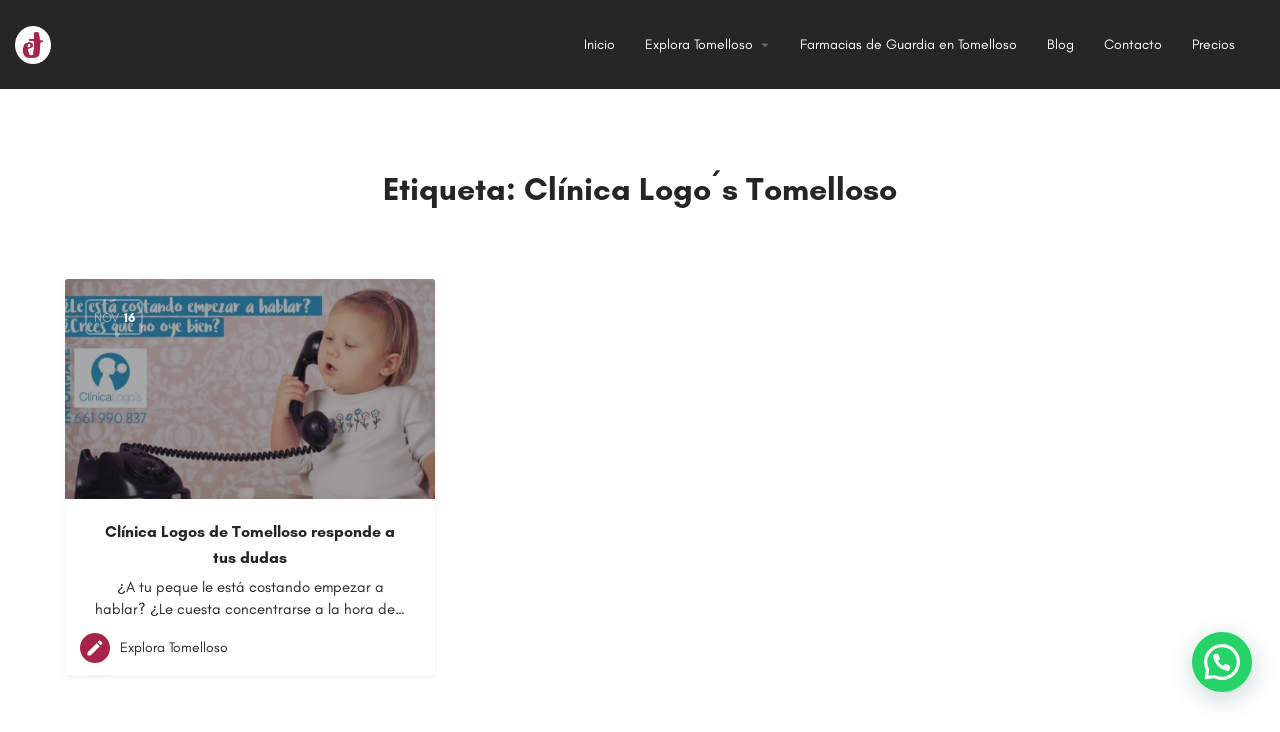

--- FILE ---
content_type: text/html; charset=utf-8
request_url: https://www.google.com/recaptcha/api2/anchor?ar=1&k=6LcwHPcUAAAAAFr_MHfK1PO8gwN9uYZomTg0AzIv&co=aHR0cHM6Ly9leHBsb3JhdG9tZWxsb3NvLmVzOjQ0Mw..&hl=en&v=PoyoqOPhxBO7pBk68S4YbpHZ&size=invisible&anchor-ms=20000&execute-ms=30000&cb=1ag1tr6olp9n
body_size: 48636
content:
<!DOCTYPE HTML><html dir="ltr" lang="en"><head><meta http-equiv="Content-Type" content="text/html; charset=UTF-8">
<meta http-equiv="X-UA-Compatible" content="IE=edge">
<title>reCAPTCHA</title>
<style type="text/css">
/* cyrillic-ext */
@font-face {
  font-family: 'Roboto';
  font-style: normal;
  font-weight: 400;
  font-stretch: 100%;
  src: url(//fonts.gstatic.com/s/roboto/v48/KFO7CnqEu92Fr1ME7kSn66aGLdTylUAMa3GUBHMdazTgWw.woff2) format('woff2');
  unicode-range: U+0460-052F, U+1C80-1C8A, U+20B4, U+2DE0-2DFF, U+A640-A69F, U+FE2E-FE2F;
}
/* cyrillic */
@font-face {
  font-family: 'Roboto';
  font-style: normal;
  font-weight: 400;
  font-stretch: 100%;
  src: url(//fonts.gstatic.com/s/roboto/v48/KFO7CnqEu92Fr1ME7kSn66aGLdTylUAMa3iUBHMdazTgWw.woff2) format('woff2');
  unicode-range: U+0301, U+0400-045F, U+0490-0491, U+04B0-04B1, U+2116;
}
/* greek-ext */
@font-face {
  font-family: 'Roboto';
  font-style: normal;
  font-weight: 400;
  font-stretch: 100%;
  src: url(//fonts.gstatic.com/s/roboto/v48/KFO7CnqEu92Fr1ME7kSn66aGLdTylUAMa3CUBHMdazTgWw.woff2) format('woff2');
  unicode-range: U+1F00-1FFF;
}
/* greek */
@font-face {
  font-family: 'Roboto';
  font-style: normal;
  font-weight: 400;
  font-stretch: 100%;
  src: url(//fonts.gstatic.com/s/roboto/v48/KFO7CnqEu92Fr1ME7kSn66aGLdTylUAMa3-UBHMdazTgWw.woff2) format('woff2');
  unicode-range: U+0370-0377, U+037A-037F, U+0384-038A, U+038C, U+038E-03A1, U+03A3-03FF;
}
/* math */
@font-face {
  font-family: 'Roboto';
  font-style: normal;
  font-weight: 400;
  font-stretch: 100%;
  src: url(//fonts.gstatic.com/s/roboto/v48/KFO7CnqEu92Fr1ME7kSn66aGLdTylUAMawCUBHMdazTgWw.woff2) format('woff2');
  unicode-range: U+0302-0303, U+0305, U+0307-0308, U+0310, U+0312, U+0315, U+031A, U+0326-0327, U+032C, U+032F-0330, U+0332-0333, U+0338, U+033A, U+0346, U+034D, U+0391-03A1, U+03A3-03A9, U+03B1-03C9, U+03D1, U+03D5-03D6, U+03F0-03F1, U+03F4-03F5, U+2016-2017, U+2034-2038, U+203C, U+2040, U+2043, U+2047, U+2050, U+2057, U+205F, U+2070-2071, U+2074-208E, U+2090-209C, U+20D0-20DC, U+20E1, U+20E5-20EF, U+2100-2112, U+2114-2115, U+2117-2121, U+2123-214F, U+2190, U+2192, U+2194-21AE, U+21B0-21E5, U+21F1-21F2, U+21F4-2211, U+2213-2214, U+2216-22FF, U+2308-230B, U+2310, U+2319, U+231C-2321, U+2336-237A, U+237C, U+2395, U+239B-23B7, U+23D0, U+23DC-23E1, U+2474-2475, U+25AF, U+25B3, U+25B7, U+25BD, U+25C1, U+25CA, U+25CC, U+25FB, U+266D-266F, U+27C0-27FF, U+2900-2AFF, U+2B0E-2B11, U+2B30-2B4C, U+2BFE, U+3030, U+FF5B, U+FF5D, U+1D400-1D7FF, U+1EE00-1EEFF;
}
/* symbols */
@font-face {
  font-family: 'Roboto';
  font-style: normal;
  font-weight: 400;
  font-stretch: 100%;
  src: url(//fonts.gstatic.com/s/roboto/v48/KFO7CnqEu92Fr1ME7kSn66aGLdTylUAMaxKUBHMdazTgWw.woff2) format('woff2');
  unicode-range: U+0001-000C, U+000E-001F, U+007F-009F, U+20DD-20E0, U+20E2-20E4, U+2150-218F, U+2190, U+2192, U+2194-2199, U+21AF, U+21E6-21F0, U+21F3, U+2218-2219, U+2299, U+22C4-22C6, U+2300-243F, U+2440-244A, U+2460-24FF, U+25A0-27BF, U+2800-28FF, U+2921-2922, U+2981, U+29BF, U+29EB, U+2B00-2BFF, U+4DC0-4DFF, U+FFF9-FFFB, U+10140-1018E, U+10190-1019C, U+101A0, U+101D0-101FD, U+102E0-102FB, U+10E60-10E7E, U+1D2C0-1D2D3, U+1D2E0-1D37F, U+1F000-1F0FF, U+1F100-1F1AD, U+1F1E6-1F1FF, U+1F30D-1F30F, U+1F315, U+1F31C, U+1F31E, U+1F320-1F32C, U+1F336, U+1F378, U+1F37D, U+1F382, U+1F393-1F39F, U+1F3A7-1F3A8, U+1F3AC-1F3AF, U+1F3C2, U+1F3C4-1F3C6, U+1F3CA-1F3CE, U+1F3D4-1F3E0, U+1F3ED, U+1F3F1-1F3F3, U+1F3F5-1F3F7, U+1F408, U+1F415, U+1F41F, U+1F426, U+1F43F, U+1F441-1F442, U+1F444, U+1F446-1F449, U+1F44C-1F44E, U+1F453, U+1F46A, U+1F47D, U+1F4A3, U+1F4B0, U+1F4B3, U+1F4B9, U+1F4BB, U+1F4BF, U+1F4C8-1F4CB, U+1F4D6, U+1F4DA, U+1F4DF, U+1F4E3-1F4E6, U+1F4EA-1F4ED, U+1F4F7, U+1F4F9-1F4FB, U+1F4FD-1F4FE, U+1F503, U+1F507-1F50B, U+1F50D, U+1F512-1F513, U+1F53E-1F54A, U+1F54F-1F5FA, U+1F610, U+1F650-1F67F, U+1F687, U+1F68D, U+1F691, U+1F694, U+1F698, U+1F6AD, U+1F6B2, U+1F6B9-1F6BA, U+1F6BC, U+1F6C6-1F6CF, U+1F6D3-1F6D7, U+1F6E0-1F6EA, U+1F6F0-1F6F3, U+1F6F7-1F6FC, U+1F700-1F7FF, U+1F800-1F80B, U+1F810-1F847, U+1F850-1F859, U+1F860-1F887, U+1F890-1F8AD, U+1F8B0-1F8BB, U+1F8C0-1F8C1, U+1F900-1F90B, U+1F93B, U+1F946, U+1F984, U+1F996, U+1F9E9, U+1FA00-1FA6F, U+1FA70-1FA7C, U+1FA80-1FA89, U+1FA8F-1FAC6, U+1FACE-1FADC, U+1FADF-1FAE9, U+1FAF0-1FAF8, U+1FB00-1FBFF;
}
/* vietnamese */
@font-face {
  font-family: 'Roboto';
  font-style: normal;
  font-weight: 400;
  font-stretch: 100%;
  src: url(//fonts.gstatic.com/s/roboto/v48/KFO7CnqEu92Fr1ME7kSn66aGLdTylUAMa3OUBHMdazTgWw.woff2) format('woff2');
  unicode-range: U+0102-0103, U+0110-0111, U+0128-0129, U+0168-0169, U+01A0-01A1, U+01AF-01B0, U+0300-0301, U+0303-0304, U+0308-0309, U+0323, U+0329, U+1EA0-1EF9, U+20AB;
}
/* latin-ext */
@font-face {
  font-family: 'Roboto';
  font-style: normal;
  font-weight: 400;
  font-stretch: 100%;
  src: url(//fonts.gstatic.com/s/roboto/v48/KFO7CnqEu92Fr1ME7kSn66aGLdTylUAMa3KUBHMdazTgWw.woff2) format('woff2');
  unicode-range: U+0100-02BA, U+02BD-02C5, U+02C7-02CC, U+02CE-02D7, U+02DD-02FF, U+0304, U+0308, U+0329, U+1D00-1DBF, U+1E00-1E9F, U+1EF2-1EFF, U+2020, U+20A0-20AB, U+20AD-20C0, U+2113, U+2C60-2C7F, U+A720-A7FF;
}
/* latin */
@font-face {
  font-family: 'Roboto';
  font-style: normal;
  font-weight: 400;
  font-stretch: 100%;
  src: url(//fonts.gstatic.com/s/roboto/v48/KFO7CnqEu92Fr1ME7kSn66aGLdTylUAMa3yUBHMdazQ.woff2) format('woff2');
  unicode-range: U+0000-00FF, U+0131, U+0152-0153, U+02BB-02BC, U+02C6, U+02DA, U+02DC, U+0304, U+0308, U+0329, U+2000-206F, U+20AC, U+2122, U+2191, U+2193, U+2212, U+2215, U+FEFF, U+FFFD;
}
/* cyrillic-ext */
@font-face {
  font-family: 'Roboto';
  font-style: normal;
  font-weight: 500;
  font-stretch: 100%;
  src: url(//fonts.gstatic.com/s/roboto/v48/KFO7CnqEu92Fr1ME7kSn66aGLdTylUAMa3GUBHMdazTgWw.woff2) format('woff2');
  unicode-range: U+0460-052F, U+1C80-1C8A, U+20B4, U+2DE0-2DFF, U+A640-A69F, U+FE2E-FE2F;
}
/* cyrillic */
@font-face {
  font-family: 'Roboto';
  font-style: normal;
  font-weight: 500;
  font-stretch: 100%;
  src: url(//fonts.gstatic.com/s/roboto/v48/KFO7CnqEu92Fr1ME7kSn66aGLdTylUAMa3iUBHMdazTgWw.woff2) format('woff2');
  unicode-range: U+0301, U+0400-045F, U+0490-0491, U+04B0-04B1, U+2116;
}
/* greek-ext */
@font-face {
  font-family: 'Roboto';
  font-style: normal;
  font-weight: 500;
  font-stretch: 100%;
  src: url(//fonts.gstatic.com/s/roboto/v48/KFO7CnqEu92Fr1ME7kSn66aGLdTylUAMa3CUBHMdazTgWw.woff2) format('woff2');
  unicode-range: U+1F00-1FFF;
}
/* greek */
@font-face {
  font-family: 'Roboto';
  font-style: normal;
  font-weight: 500;
  font-stretch: 100%;
  src: url(//fonts.gstatic.com/s/roboto/v48/KFO7CnqEu92Fr1ME7kSn66aGLdTylUAMa3-UBHMdazTgWw.woff2) format('woff2');
  unicode-range: U+0370-0377, U+037A-037F, U+0384-038A, U+038C, U+038E-03A1, U+03A3-03FF;
}
/* math */
@font-face {
  font-family: 'Roboto';
  font-style: normal;
  font-weight: 500;
  font-stretch: 100%;
  src: url(//fonts.gstatic.com/s/roboto/v48/KFO7CnqEu92Fr1ME7kSn66aGLdTylUAMawCUBHMdazTgWw.woff2) format('woff2');
  unicode-range: U+0302-0303, U+0305, U+0307-0308, U+0310, U+0312, U+0315, U+031A, U+0326-0327, U+032C, U+032F-0330, U+0332-0333, U+0338, U+033A, U+0346, U+034D, U+0391-03A1, U+03A3-03A9, U+03B1-03C9, U+03D1, U+03D5-03D6, U+03F0-03F1, U+03F4-03F5, U+2016-2017, U+2034-2038, U+203C, U+2040, U+2043, U+2047, U+2050, U+2057, U+205F, U+2070-2071, U+2074-208E, U+2090-209C, U+20D0-20DC, U+20E1, U+20E5-20EF, U+2100-2112, U+2114-2115, U+2117-2121, U+2123-214F, U+2190, U+2192, U+2194-21AE, U+21B0-21E5, U+21F1-21F2, U+21F4-2211, U+2213-2214, U+2216-22FF, U+2308-230B, U+2310, U+2319, U+231C-2321, U+2336-237A, U+237C, U+2395, U+239B-23B7, U+23D0, U+23DC-23E1, U+2474-2475, U+25AF, U+25B3, U+25B7, U+25BD, U+25C1, U+25CA, U+25CC, U+25FB, U+266D-266F, U+27C0-27FF, U+2900-2AFF, U+2B0E-2B11, U+2B30-2B4C, U+2BFE, U+3030, U+FF5B, U+FF5D, U+1D400-1D7FF, U+1EE00-1EEFF;
}
/* symbols */
@font-face {
  font-family: 'Roboto';
  font-style: normal;
  font-weight: 500;
  font-stretch: 100%;
  src: url(//fonts.gstatic.com/s/roboto/v48/KFO7CnqEu92Fr1ME7kSn66aGLdTylUAMaxKUBHMdazTgWw.woff2) format('woff2');
  unicode-range: U+0001-000C, U+000E-001F, U+007F-009F, U+20DD-20E0, U+20E2-20E4, U+2150-218F, U+2190, U+2192, U+2194-2199, U+21AF, U+21E6-21F0, U+21F3, U+2218-2219, U+2299, U+22C4-22C6, U+2300-243F, U+2440-244A, U+2460-24FF, U+25A0-27BF, U+2800-28FF, U+2921-2922, U+2981, U+29BF, U+29EB, U+2B00-2BFF, U+4DC0-4DFF, U+FFF9-FFFB, U+10140-1018E, U+10190-1019C, U+101A0, U+101D0-101FD, U+102E0-102FB, U+10E60-10E7E, U+1D2C0-1D2D3, U+1D2E0-1D37F, U+1F000-1F0FF, U+1F100-1F1AD, U+1F1E6-1F1FF, U+1F30D-1F30F, U+1F315, U+1F31C, U+1F31E, U+1F320-1F32C, U+1F336, U+1F378, U+1F37D, U+1F382, U+1F393-1F39F, U+1F3A7-1F3A8, U+1F3AC-1F3AF, U+1F3C2, U+1F3C4-1F3C6, U+1F3CA-1F3CE, U+1F3D4-1F3E0, U+1F3ED, U+1F3F1-1F3F3, U+1F3F5-1F3F7, U+1F408, U+1F415, U+1F41F, U+1F426, U+1F43F, U+1F441-1F442, U+1F444, U+1F446-1F449, U+1F44C-1F44E, U+1F453, U+1F46A, U+1F47D, U+1F4A3, U+1F4B0, U+1F4B3, U+1F4B9, U+1F4BB, U+1F4BF, U+1F4C8-1F4CB, U+1F4D6, U+1F4DA, U+1F4DF, U+1F4E3-1F4E6, U+1F4EA-1F4ED, U+1F4F7, U+1F4F9-1F4FB, U+1F4FD-1F4FE, U+1F503, U+1F507-1F50B, U+1F50D, U+1F512-1F513, U+1F53E-1F54A, U+1F54F-1F5FA, U+1F610, U+1F650-1F67F, U+1F687, U+1F68D, U+1F691, U+1F694, U+1F698, U+1F6AD, U+1F6B2, U+1F6B9-1F6BA, U+1F6BC, U+1F6C6-1F6CF, U+1F6D3-1F6D7, U+1F6E0-1F6EA, U+1F6F0-1F6F3, U+1F6F7-1F6FC, U+1F700-1F7FF, U+1F800-1F80B, U+1F810-1F847, U+1F850-1F859, U+1F860-1F887, U+1F890-1F8AD, U+1F8B0-1F8BB, U+1F8C0-1F8C1, U+1F900-1F90B, U+1F93B, U+1F946, U+1F984, U+1F996, U+1F9E9, U+1FA00-1FA6F, U+1FA70-1FA7C, U+1FA80-1FA89, U+1FA8F-1FAC6, U+1FACE-1FADC, U+1FADF-1FAE9, U+1FAF0-1FAF8, U+1FB00-1FBFF;
}
/* vietnamese */
@font-face {
  font-family: 'Roboto';
  font-style: normal;
  font-weight: 500;
  font-stretch: 100%;
  src: url(//fonts.gstatic.com/s/roboto/v48/KFO7CnqEu92Fr1ME7kSn66aGLdTylUAMa3OUBHMdazTgWw.woff2) format('woff2');
  unicode-range: U+0102-0103, U+0110-0111, U+0128-0129, U+0168-0169, U+01A0-01A1, U+01AF-01B0, U+0300-0301, U+0303-0304, U+0308-0309, U+0323, U+0329, U+1EA0-1EF9, U+20AB;
}
/* latin-ext */
@font-face {
  font-family: 'Roboto';
  font-style: normal;
  font-weight: 500;
  font-stretch: 100%;
  src: url(//fonts.gstatic.com/s/roboto/v48/KFO7CnqEu92Fr1ME7kSn66aGLdTylUAMa3KUBHMdazTgWw.woff2) format('woff2');
  unicode-range: U+0100-02BA, U+02BD-02C5, U+02C7-02CC, U+02CE-02D7, U+02DD-02FF, U+0304, U+0308, U+0329, U+1D00-1DBF, U+1E00-1E9F, U+1EF2-1EFF, U+2020, U+20A0-20AB, U+20AD-20C0, U+2113, U+2C60-2C7F, U+A720-A7FF;
}
/* latin */
@font-face {
  font-family: 'Roboto';
  font-style: normal;
  font-weight: 500;
  font-stretch: 100%;
  src: url(//fonts.gstatic.com/s/roboto/v48/KFO7CnqEu92Fr1ME7kSn66aGLdTylUAMa3yUBHMdazQ.woff2) format('woff2');
  unicode-range: U+0000-00FF, U+0131, U+0152-0153, U+02BB-02BC, U+02C6, U+02DA, U+02DC, U+0304, U+0308, U+0329, U+2000-206F, U+20AC, U+2122, U+2191, U+2193, U+2212, U+2215, U+FEFF, U+FFFD;
}
/* cyrillic-ext */
@font-face {
  font-family: 'Roboto';
  font-style: normal;
  font-weight: 900;
  font-stretch: 100%;
  src: url(//fonts.gstatic.com/s/roboto/v48/KFO7CnqEu92Fr1ME7kSn66aGLdTylUAMa3GUBHMdazTgWw.woff2) format('woff2');
  unicode-range: U+0460-052F, U+1C80-1C8A, U+20B4, U+2DE0-2DFF, U+A640-A69F, U+FE2E-FE2F;
}
/* cyrillic */
@font-face {
  font-family: 'Roboto';
  font-style: normal;
  font-weight: 900;
  font-stretch: 100%;
  src: url(//fonts.gstatic.com/s/roboto/v48/KFO7CnqEu92Fr1ME7kSn66aGLdTylUAMa3iUBHMdazTgWw.woff2) format('woff2');
  unicode-range: U+0301, U+0400-045F, U+0490-0491, U+04B0-04B1, U+2116;
}
/* greek-ext */
@font-face {
  font-family: 'Roboto';
  font-style: normal;
  font-weight: 900;
  font-stretch: 100%;
  src: url(//fonts.gstatic.com/s/roboto/v48/KFO7CnqEu92Fr1ME7kSn66aGLdTylUAMa3CUBHMdazTgWw.woff2) format('woff2');
  unicode-range: U+1F00-1FFF;
}
/* greek */
@font-face {
  font-family: 'Roboto';
  font-style: normal;
  font-weight: 900;
  font-stretch: 100%;
  src: url(//fonts.gstatic.com/s/roboto/v48/KFO7CnqEu92Fr1ME7kSn66aGLdTylUAMa3-UBHMdazTgWw.woff2) format('woff2');
  unicode-range: U+0370-0377, U+037A-037F, U+0384-038A, U+038C, U+038E-03A1, U+03A3-03FF;
}
/* math */
@font-face {
  font-family: 'Roboto';
  font-style: normal;
  font-weight: 900;
  font-stretch: 100%;
  src: url(//fonts.gstatic.com/s/roboto/v48/KFO7CnqEu92Fr1ME7kSn66aGLdTylUAMawCUBHMdazTgWw.woff2) format('woff2');
  unicode-range: U+0302-0303, U+0305, U+0307-0308, U+0310, U+0312, U+0315, U+031A, U+0326-0327, U+032C, U+032F-0330, U+0332-0333, U+0338, U+033A, U+0346, U+034D, U+0391-03A1, U+03A3-03A9, U+03B1-03C9, U+03D1, U+03D5-03D6, U+03F0-03F1, U+03F4-03F5, U+2016-2017, U+2034-2038, U+203C, U+2040, U+2043, U+2047, U+2050, U+2057, U+205F, U+2070-2071, U+2074-208E, U+2090-209C, U+20D0-20DC, U+20E1, U+20E5-20EF, U+2100-2112, U+2114-2115, U+2117-2121, U+2123-214F, U+2190, U+2192, U+2194-21AE, U+21B0-21E5, U+21F1-21F2, U+21F4-2211, U+2213-2214, U+2216-22FF, U+2308-230B, U+2310, U+2319, U+231C-2321, U+2336-237A, U+237C, U+2395, U+239B-23B7, U+23D0, U+23DC-23E1, U+2474-2475, U+25AF, U+25B3, U+25B7, U+25BD, U+25C1, U+25CA, U+25CC, U+25FB, U+266D-266F, U+27C0-27FF, U+2900-2AFF, U+2B0E-2B11, U+2B30-2B4C, U+2BFE, U+3030, U+FF5B, U+FF5D, U+1D400-1D7FF, U+1EE00-1EEFF;
}
/* symbols */
@font-face {
  font-family: 'Roboto';
  font-style: normal;
  font-weight: 900;
  font-stretch: 100%;
  src: url(//fonts.gstatic.com/s/roboto/v48/KFO7CnqEu92Fr1ME7kSn66aGLdTylUAMaxKUBHMdazTgWw.woff2) format('woff2');
  unicode-range: U+0001-000C, U+000E-001F, U+007F-009F, U+20DD-20E0, U+20E2-20E4, U+2150-218F, U+2190, U+2192, U+2194-2199, U+21AF, U+21E6-21F0, U+21F3, U+2218-2219, U+2299, U+22C4-22C6, U+2300-243F, U+2440-244A, U+2460-24FF, U+25A0-27BF, U+2800-28FF, U+2921-2922, U+2981, U+29BF, U+29EB, U+2B00-2BFF, U+4DC0-4DFF, U+FFF9-FFFB, U+10140-1018E, U+10190-1019C, U+101A0, U+101D0-101FD, U+102E0-102FB, U+10E60-10E7E, U+1D2C0-1D2D3, U+1D2E0-1D37F, U+1F000-1F0FF, U+1F100-1F1AD, U+1F1E6-1F1FF, U+1F30D-1F30F, U+1F315, U+1F31C, U+1F31E, U+1F320-1F32C, U+1F336, U+1F378, U+1F37D, U+1F382, U+1F393-1F39F, U+1F3A7-1F3A8, U+1F3AC-1F3AF, U+1F3C2, U+1F3C4-1F3C6, U+1F3CA-1F3CE, U+1F3D4-1F3E0, U+1F3ED, U+1F3F1-1F3F3, U+1F3F5-1F3F7, U+1F408, U+1F415, U+1F41F, U+1F426, U+1F43F, U+1F441-1F442, U+1F444, U+1F446-1F449, U+1F44C-1F44E, U+1F453, U+1F46A, U+1F47D, U+1F4A3, U+1F4B0, U+1F4B3, U+1F4B9, U+1F4BB, U+1F4BF, U+1F4C8-1F4CB, U+1F4D6, U+1F4DA, U+1F4DF, U+1F4E3-1F4E6, U+1F4EA-1F4ED, U+1F4F7, U+1F4F9-1F4FB, U+1F4FD-1F4FE, U+1F503, U+1F507-1F50B, U+1F50D, U+1F512-1F513, U+1F53E-1F54A, U+1F54F-1F5FA, U+1F610, U+1F650-1F67F, U+1F687, U+1F68D, U+1F691, U+1F694, U+1F698, U+1F6AD, U+1F6B2, U+1F6B9-1F6BA, U+1F6BC, U+1F6C6-1F6CF, U+1F6D3-1F6D7, U+1F6E0-1F6EA, U+1F6F0-1F6F3, U+1F6F7-1F6FC, U+1F700-1F7FF, U+1F800-1F80B, U+1F810-1F847, U+1F850-1F859, U+1F860-1F887, U+1F890-1F8AD, U+1F8B0-1F8BB, U+1F8C0-1F8C1, U+1F900-1F90B, U+1F93B, U+1F946, U+1F984, U+1F996, U+1F9E9, U+1FA00-1FA6F, U+1FA70-1FA7C, U+1FA80-1FA89, U+1FA8F-1FAC6, U+1FACE-1FADC, U+1FADF-1FAE9, U+1FAF0-1FAF8, U+1FB00-1FBFF;
}
/* vietnamese */
@font-face {
  font-family: 'Roboto';
  font-style: normal;
  font-weight: 900;
  font-stretch: 100%;
  src: url(//fonts.gstatic.com/s/roboto/v48/KFO7CnqEu92Fr1ME7kSn66aGLdTylUAMa3OUBHMdazTgWw.woff2) format('woff2');
  unicode-range: U+0102-0103, U+0110-0111, U+0128-0129, U+0168-0169, U+01A0-01A1, U+01AF-01B0, U+0300-0301, U+0303-0304, U+0308-0309, U+0323, U+0329, U+1EA0-1EF9, U+20AB;
}
/* latin-ext */
@font-face {
  font-family: 'Roboto';
  font-style: normal;
  font-weight: 900;
  font-stretch: 100%;
  src: url(//fonts.gstatic.com/s/roboto/v48/KFO7CnqEu92Fr1ME7kSn66aGLdTylUAMa3KUBHMdazTgWw.woff2) format('woff2');
  unicode-range: U+0100-02BA, U+02BD-02C5, U+02C7-02CC, U+02CE-02D7, U+02DD-02FF, U+0304, U+0308, U+0329, U+1D00-1DBF, U+1E00-1E9F, U+1EF2-1EFF, U+2020, U+20A0-20AB, U+20AD-20C0, U+2113, U+2C60-2C7F, U+A720-A7FF;
}
/* latin */
@font-face {
  font-family: 'Roboto';
  font-style: normal;
  font-weight: 900;
  font-stretch: 100%;
  src: url(//fonts.gstatic.com/s/roboto/v48/KFO7CnqEu92Fr1ME7kSn66aGLdTylUAMa3yUBHMdazQ.woff2) format('woff2');
  unicode-range: U+0000-00FF, U+0131, U+0152-0153, U+02BB-02BC, U+02C6, U+02DA, U+02DC, U+0304, U+0308, U+0329, U+2000-206F, U+20AC, U+2122, U+2191, U+2193, U+2212, U+2215, U+FEFF, U+FFFD;
}

</style>
<link rel="stylesheet" type="text/css" href="https://www.gstatic.com/recaptcha/releases/PoyoqOPhxBO7pBk68S4YbpHZ/styles__ltr.css">
<script nonce="M7pX3oMcDPh6bLbQlfc1ug" type="text/javascript">window['__recaptcha_api'] = 'https://www.google.com/recaptcha/api2/';</script>
<script type="text/javascript" src="https://www.gstatic.com/recaptcha/releases/PoyoqOPhxBO7pBk68S4YbpHZ/recaptcha__en.js" nonce="M7pX3oMcDPh6bLbQlfc1ug">
      
    </script></head>
<body><div id="rc-anchor-alert" class="rc-anchor-alert"></div>
<input type="hidden" id="recaptcha-token" value="[base64]">
<script type="text/javascript" nonce="M7pX3oMcDPh6bLbQlfc1ug">
      recaptcha.anchor.Main.init("[\x22ainput\x22,[\x22bgdata\x22,\x22\x22,\[base64]/[base64]/[base64]/ZyhXLGgpOnEoW04sMjEsbF0sVywwKSxoKSxmYWxzZSxmYWxzZSl9Y2F0Y2goayl7RygzNTgsVyk/[base64]/[base64]/[base64]/[base64]/[base64]/[base64]/[base64]/bmV3IEJbT10oRFswXSk6dz09Mj9uZXcgQltPXShEWzBdLERbMV0pOnc9PTM/bmV3IEJbT10oRFswXSxEWzFdLERbMl0pOnc9PTQ/[base64]/[base64]/[base64]/[base64]/[base64]\\u003d\x22,\[base64]\\u003d\\u003d\x22,\x22w4Jvw7HCgcOww5rCm3h+VxjDrMOjXHxHWcKFw7c1KUXCisOPwrTChgVFw5UifUk6wrYew7LCnsK0wq8OwrXCkcO3wrxPwqQiw6J6B1/DpDBjIBF8w4w/VFZgHMK7wrTDgBB5ZU8nwqLDvcKBNw8mNEYJwpfDn8Kdw6bCicOwwrAGw4PDj8OZwptrQsKYw5HDncKLwrbCgGlHw5jClMKzb8O/M8Kkw6DDpcORecODbDwkfArDoRI/w7IqwqTDk03DqD3CjcOKw5TDkS3DscOcfBXDqht8wpQ/O8OAHkTDqHrCqmtHKMOcFDbCjCtww4DCrC0Kw5HCmyXDoVtmwoJBfio3woEUwqxqWCDDnVV5dcOSw7sVwr/DrsK+HMOyRMKlw5rDmsOiTHBmw5zDt8K0w4Nnw5rCs3PCo8OMw4lKwqNsw4/DosOyw7MmQj/[base64]/DsOaw61uUcOlTmvCrMK+NVxxLcOLL2PDuMO2UCzCl8K1w7rDocOjD8KQGMKbdFR2BDjDr8KBJhPCjcKlw7/[base64]/CqHPDicKTw6TCmwHDui/DsD/DssKLwrzChcOdAsKBw6k/M8ORYMKgFMOUJcKOw44uw6QBw4LDh8KOwoBvJsK+w7jDsB1Ef8KFw5x0wpcnw6V1w6xgQsKdFsO7JMOjMRwaQgVydArDrgrDpcKHFsONwo9CcyYYC8OHwrrDniTDh1Z/[base64]/ayAewqHClR/Dtx/CgiPCgsKaw7Q/w50Gw6BeeFwOTCLCnXIQwocww6tpw5/DtQXDvwPCrcO2K3F+w5bDgsOqw5/[base64]/CkkDCicKFw4jCoUfDpF8Wcj4OT8Kfwo1RwpLDo8KBwrXDvk7CvggWw4sGeMKgwqLDisKpw4bCnRQ0wpxfBsKQwrDDh8OgdmIkwpksLcOORcK4w7M9bj/DlmAcw7XCksKkenQKezHCk8KWVcOswofDiMKaOsKew5x1BMOrfWjDg1vDtMK3TcOow4HCmsOcwpJpWXkMw6RbVj7DkMO9w6RrOiLCvDHCscKvwqNcWj8Fw7vCql96woAmBSDDjsORw6PCtHVBw4VBw4DCvjrDlSU9w5nDnT3CmsK6wrgZFcKVwoHDnj/Cl3rDicKnwpwXUF4Ew5QCwq4wQ8OlBMOfwr3CqgfDkD/CscKYRg5obcKzwoTCvMOhwrLDi8KWJRU0bl3DgAPDtcOgHnEzIMOyecODwoHDnMOyb8ODw40vcMOPwoZvN8KUw6LCjQElw7TCq8KTEMKiw51vw5Mnw5/[base64]/wpbDnyTDiTlFw6IEWsOwccKDw6nCtFRpwod1VRvDt8KWw5jDowfDrsOjwq5/w70yPnXCskEKX37DjVHClMKeIcORBcKgwrDCjMOUwqFcBMOpwo1UTGrDqMKIKSXCmhN4G17DuMOWw6HDusOzwpJYwqbCnMKsw5V+w4l/w4Aew4/CtAxXw4tvwooDw5Y8Z8KvXMKUd8Kzw6x5RMKEw7txDMOQw4Ulw5BSw4UmwqfCmsO8PcK7w5/[base64]/dG16wrMXd8Oaw6IAw6LChRnCpSHCqDLDpMOgHcKDwpvDpHvDtcKTwoPClE1VEMOFIMKFw7HDj2nDqMKlfcK4w4DCgMKjEkB1wpfChlvDrA3CtEhfRsK/U153A8KYw7LCicKFX2bCiAPDuCrChsO6w5t7wo4wV8Oqw7HDlMOzw5Mmw4RDW8OXNGhrwqkzWG3Dr8O1asOBw7fCk2oIOwrDoD3DosKYw7zCjcONwonDnDI/w5PDqUvDlMOiwq9Lw7vCijsbCcKZVsKVwrrCkcObM1DCgUN7wpfCs8KRwqlIw6LDh3/[base64]/CrcKlw5PCpR5KPsOMVsO4BU3CmmcAw6HCp34Nw4LCrScqwrMYw73DtSTDq39WI8KLwqhIGsOaAcKYDsKFw6s3w5LCj0nCucKYFBc3LwHClhrCiiFuwo9fc8OsFkxna8Ouwp3CgWJ4wo44wqbCgC1lw5bDmDEdXCfCvMOYw58hUcO5wp3CtsO+wq0MG2/[base64]/DhsOjwp01wpfDqcK5R0zCtwFjaXLDkMK+w4HDm3LDm8KAPzjDjcOQIHlPw5ARw6nDv8KPSlnCrMO1FxYBX8KvYSvDhT/DksOmMEXCmDkrA8K7wpXCg8KcUsOrw5jDsCR1wrxywpl2EmHCqsK8LcKNwpdwJkZIGhlGAsKvKCcaUg/CuxdSGzRdwqjCszPCrsKvw5DDusOgw48GZhfCq8KHw4M9VT3DmMOzWxdSwqQZenhnCMOsw4jDmcKiw7Nsw48BbSLCtF5zXsKsw4ldacKCwqYfwohbN8KPwooLC1sKw4pjaMKTw4VnwpHDusKVI1HDisKFRSIVw4I8w6ZHUi3CrcOMFHbDnz0+ExwwKQwzwoBOYT/[base64]/bzA6G1kEFMK/[base64]/[base64]/DtG9LD1jCssO6w7DCr8ORw4fCvisCw5TDssO1wpEWw54Yw4APE2Aiw5zDrMKrCRjCo8O/WSvDlkvDscOyJWBvwoYawrhqw6VAw7XDtysHwoEEAsOXw4AcwrrDiyVqWMKSwp7DhsOmY8OFdRZMWVk1VSTCvcOPTsO1FsOfwq0/[base64]/[base64]/HsO+w6B0QMKCVMKIw5rCgcO5wrY/ScOUw6PDiSXCnMO/wr/Dq8K1IWxvIBnCj0LDvBgWDcKNHlDDgcKHw4o6DCkDwp/CpsKMXR7Co3xBw4nCshICVsKMcsOgw6Bvwo9bYCoaw5jCvAPDmcKoFjoaIxABI0PCm8OpUyDDgDPCg3Y/RcO3w57CmsKmGUZnwrAMw77Clx0XRG3Cjj0wwodewpNpcU4kF8OGwqjCo8KPw4d8w7nCtcORAwvChMOOwqVswrHCl1HCp8OAJRbCgcKpw5BRw7Y8wpvCscKxw54+w63CtVrDrcOnwpQwJRjCusKoWFXDgEAdQW/[base64]/[base64]/wrcaO8ORQcKUST/CvMOhw6DDmCXDqcKgwqA6wr7Dp8K/[base64]/[base64]/JDkBUQbDksOsZ8KHR0FJw7/CrAs/BsOROApWwpXDqcOOZSLCmsK/w75zJcKfTsOQwolBw5o7ZcOew6kZLgxsYQJUTFHCisKkHMKEbHjDuMKfBMK5akRfwqTCnsOSa8OmWjTCqMOYw5YQUsKJwqd2wp0QURswF8KkLBvCqzzCg8OzO8OdEBrCrsO0woNDwo4KwqnDtcOiw6TDjFg/w6ArwoQJdMKVJsOIHQQXKcKIw43CmgBTV2XDu8OIVDNxCMK6UAEbwp50eVjDlcKjL8Kbe3/[base64]/Cl1EPwqB7AzrDnEbDm8KxwosAIEfChiPDusKwb0LCo08gdgB/[base64]/wrHDh8Kaf1ZmbcKSf0ZOwrLDmsO/wrLCpMKAG8OWMCNnVRQLV3l6dcO8VMKbwq3Cj8KXwoAiw43Ct8O/w7VAesOcQsOGc8OPw7g7w5vChsOCwp7Dt8O+wpkvI0HCgnPCmMOBe1LClcKCw5fDoRbDokjCncKDw4dbCsO1FsORw6bCniXDtww6wpnDk8KdEsO4w57Dk8KCw6FSEsKuw5zDssOhdMKww4dzN8OTfBLCkMKvw6/ChmQHw7/DjMOQblXDiibDtcKFw443w5wiKsOSw4lwIsKuSRnCqMO8KSvCjjXDthNpN8KbRGLDpWnCgmrCpXzCh3jCo3gjFsKXQMK4wrjDhcKnwqnDnRnDiGnCg0/CvsKVwpkAFD3CrzrDkzPDssORKMOuwq8kwp5pbcK1SkNJw7VGaFJqwr3Cp8OJWsKVVSvCuFjCk8O2w7PCizhfw4TDg2jDoAMMJCXClGF5fUTDhcOCVsKGw4IQw4VAw7Q7PW5EAlfDksKyw6nClT9Gw5DCq2LDkUjDv8O/w4IoD3FxVcKRw5jCgMKITMOzwo1rwrgTwoB9AMK3wpNDw6gfwohlP8KWHy1LA8K2w4gXw77Dq8O6woJzw6rDsDTCsQfCqsO1X3lbKcK6acK4JVVPw6V5wotIwo4/wqxxwoTCngLDvcO/A8K4w6tGw63CnMK9YMKOw7vDiwVyVT7DgD/[base64]/CtcKfwqPCgCpvwoXCkRMQwpAOw7AFw4TCu8O+w60mMMKxYFQ9ckTDhCVzw6ViCmdvw6rCrsKFw7/Cll0Cwo/DgcOOJHrCg8Kjw43CucOvwrnCjinDj8K5RMKwMcKFwqzDtcKcw77Di8KFw6/[base64]/Dm7CqV9DU0A6BBHColUSfBvDmzXDrV1/w4PDtUs7w4/CrcK2cXpHwpfCssK4wptpw4Jnw7ZcT8O7wpnCuSzDilLCvX5Cw4rDrGHDksKQwq0XwqkTGsK9wrfCmsOewqV1w78rw7PDsjbCnjBiSDnCkcOgw4PCsMKhMMOaw4/DuXrDv8OcRcKuO3cOw6XCq8KPP3NpQ8KFUis2wpcuw6ApwpcScsOQEF7CicKNw4waRMKDVSpjw79+w4TCuSd3IMOnUlHDtMOeFVvCgMKSFRpQwrdFw6MHe8Ksw7bCoMOxH8OYagkPw5nDtcOkw5kFHsKxwpYHw7/DoDN3R8OEdizDicOKXgvDjnDDtVjCu8KUwr/CjMKbNRTChcOdHg8owrUjAjpyw6Y2S2TCohHDrTgMOsOuQMKXw4TCgF/Du8Owwo7DiX7DgWrDthzClcKbw5dGw44zL2dICcK7wofCvyvCisOOwq/[base64]/Cu8OpLkDDl1xlwqtFwrxewrsHwo4ewqcufn7Dk23Dv8ORJRcXGDTCv8KzwqsYP0fDo8OfLl7DqjfDiMONJsKfBcO3AMO9w4EXwpbDvUfDkRrDkDJ8w4fClcKEDglSw7ctbMOrbsKRw7pfKcK3CXxKRTJIwogpMF/CjDfCtsOZdFDDh8OCwp/DnsKmNjwPwpXCkcOVw5PChHTCqB0XVhp2B8KMQ8KkcsOPd8KiwrgAwqLCkcO7csK4YAXDpTQBw60adcKrwo/[base64]/DlWtKwpjDnQbDhcKywrMnL8KBw6bCrAg2G1HDoDt5C3fDgmtzwoPCk8OEwq9iQC0SG8OHwoHDnMOzb8K2w6BTwqIpbcOcwrAUUsKQK1QnAWxHwpHCn8OcwrLDocOeK0YPwqYkS8K0dA/CkXbClsKTwo06LnImwrBzw7V2N8OaM8O/w4UieXFuRDTCk8KJQcOPZMKcK8O6w7wbw7kFwp/CscKXw7cIBHvCncKNw4o2I2zCucO2w67CjMOuw5pAwqZBeAjDp1vCjzTDlsOBw7/[base64]/w6FTXcKhS8OxKMOdw6ZMwobDnQfCjcOAFzvCt0vCmMO0fV/[base64]/VMOuC8OQwrIkw5E/[base64]/Du8KawrTDh8OGasKod8O9QxgCwqQgw6JrMwjCg3PClkHCrMK6w6oIYcKtXGgow5I/XsOkQ1MIw6rDmsKlw4nCrcKDw5VTQsO+wpzDtgjDksKPWcOkLS7CgMOYbmbCkcKpw49hwrnCosO5wqcJEx7Cn8KZdjg6w7zDjg9kw6rDowRXX0A9w4V/wplmTsOSJlnChlvDgcOWwp3Cjj8Ww6LCmMKuwpvCtMOVUMKmB3fCm8KMw4TCpMOGw595wojCiyJGXx9yw7TDj8KXDiMePcKJw7t9dmvCssOPF0TDrmxawqIXwqtNw54LPBoow73DhsOmVTHDniwxwq/CkDhfdMKSw5PCqMKhwp9hw6hSfMODKjHCl2rDkGsbDMKew6ktw5rDnSZOw4NBacKxw5fCjsKMOCTDmVF6w5PCrktMwppudnvDnifCgcKqw7LCmWzCph/DjklUSMK+wpjCusKXw7LCjAMsw6LDtMOwQT7CmcOWw6/Cr8OHRhlRwrzCpQ0VNAkKw4TDmsOfwobCrlkSHXLCjzXDiMKeJ8KlOGc7w4fDqMK5LsKywopkw7hNw4LCiWrCnn0bJQjCgcOdY8Otw6gYw63Dh0bDjlc7w4TCjW7CmsOre1ogEFFCbETCkGd8wqzClHLDmcOewqnDjwfDo8KlfcKywrzDmsOuNsO7AwXDmRI/ZcOtSmDDg8OIScOfNMKuw7HDn8OKwrQrwoTDvFTCmTcoVnRCa2XDjkbDgMOlWcOSw4PCj8K/[base64]/C1Bsw4vDjsKlw5QMwpUQCsKiwqIBwpLDicOow6nChS7DlsKbw43ChnNRaTPCn8KBw7JpdsKow6l9w4fDojF0w6oOaHF5a8O2wo9Xw5PCscKWw689asKlAMKIVcKxEi9Yw5YQwpzCmcKew7bDtFjCt0NhRm4dw6zCqDIYw4luC8K9wo5+EsOVOTxRZ0cLXcK/wqLCqTIFPsKnwpd3WcOOLcK1wqLDu1sDw7/CscKXwo1Bw581eMONwo7Cv1DCh8Kxwr3DjsOSUMK2DyzDoS3CpTzDh8KvwpjCtMOzw60QwrwYw57DnmLCnMOIwoPCq1PDmsKiAVwSwqgSw4hBV8Ksw7w/Y8KTw6bDpwzDnF7DqwkBw5FIwq/DuTDDt8OfLMOSwofCscOVw44zKUfDlwJFw5xswqsaw5lyw6h3esKaERXDrsOUw4vCosO5e0RFw6RxSgUFw5DDoGTCtEAZeMKLFHHDrFnDt8K0wqnCqgAzw5DDvMKCwq4pPMKnwqnDpU/Cn1zDhUMOw67DqEXDpV0yUsONPMK9wrvDgQPDsWHCncOfwqAgw5p8BcO9w7wfw7s5b8OOwqYNUMOjVFw+OMO2GsK5dgBDw5BOwpPCi8OXwpc+wpzCnzPDrCBMXj/CinvDsMKyw6tawqvCjjnCjh0+wpzDv8Khw4LCtEgxwrbDoGXCscKSH8KgwqzDmcOGwpHCnW9pwpp3wo3DtcOQB8Ofw63CimUeVix7UsKfwptgeHkwwqpTRsKvw4/Cg8KoETXDjcKcaMKqYMOHPHUww5PCosK4SCrCuMKFAFzDgsKja8KMwoQOTRfCvcK9wq/DvcOfcMKxw4wEw7JeDhU+fVgPw4jChsORX3J8BsO5w5zCo8OEwphJwr/DinY0N8Kbw6ZBCkfCkMO3w5nCmGzDsCnCnsKAw5MBBy1pw6Aww5bDvsOow7pgwovDrQA5wpHCgcOKAXh3wo9Zw7IAw7QbwpcuLcONw4xqQDIqGEjClHEaHEB4wpDCl0d/CF/CnivDpcK8MsONT1XCg3twNMKxwpLCrj8zw7bClS/[base64]/[base64]/w7DCt8K2dEHDtxBOwobDiC1iO8Kbw4BTwo7CpnzCs0pxLzJ9w7/Dr8O4w7VQwrkMw7fDisKYCgjDn8Ohwrwnwqt0HcKAblHCr8OpwrvCgcOJworCvmQqw5XDrxx6wpwWW1jCh8OOMmpsZDs2F8OtZsOcHEBQOMK2w7rDl05Swo09AmvDpXV6w4rCsHjDh8KkIho/w5XChXhOwpnCix5jQXfDgRjCoCHCs8ObworDpMO5UXzDpC/[base64]/DssKKNijDicKLwooTVDsAKsKuOBJMw7B9WcOWwr/[base64]/P8Kqw4UbZMKbTcKCw5zCs8OjQj1xFmfDocO0JsKXFlBuUnjDgcOVNmJXHlgmwp5gw6NdH8OcwqYew77DiQVman7ClsKhw4I9wpECKhU0wp/[base64]/Cq8KXw4DClcKFDcO2w4kTw6jCk8KNOMOTacOkLkJpw5VTIsOfwoNww7jCiH3ClsKuFcK2wqfCs0jDu17CoMKtJlRxwrg6USPCqxTDtxbCu8KLPyR2w4HDrUzCqMOCw4TDmsKWcgEkXcO8wr7CiwjDrsKNCUdWw60DwpvDg2zDsBtnN8Opw73CscOmPkDCgsOBaR/DkMOnRw7Cp8OBeXfCnlg6KcOtQ8OEwpnCl8KBwprCt3XDvMKGwoVKWMOAwodSwpvCknnCrQHCmcKTFSTClSjCqcKqBGLDrMO8w7fCnwFmAsOqcinDpsKVYcO5J8Kzw7c8wqRzwrvCs8KGwp3CrsOLwqZ/[base64]/CksKpX2ouGw7DkTo+HMOXwpLDrhvDpDnDtDjCjsOywqkIBSHDiF/[base64]/CuHEUw6IuwrjCgcOaSG1/[base64]/woszPURDUAVZAsO4BBPDuMKRdwAYwq0cw5TDh8K2QMKyczPCijVSw7QOLXDCqFscXMONwqbDj3HCtkZ1RcKrUwlzwo/DqGwEw5IyZ8Kawp3Cq8KwDsOcw4TCv3LDt31fw6BOwqvDisO2wqhrHcKAwojDiMKJw48wPMKAfMOCAQLClD7CqMKew55pSMOVN8KUw6goKsK1w6rCtVoJw5/[base64]/CgMKOBcKYJzJqU8KlVwLDjMK5MEImwrdIwpl6JcOIQMKJfCJLw7o+w73Ck8KdOybDmsKzwrHCvXEjBcOMbnQWZsOpFxzCrsO4YMKmSsKINnLCoAXCssKiQ14/DSxawqwiQgZFw5LCtiPClz7DsQnCsBlMHsObO1x8w5huwq3DvMKzw4TDrMK8TRp3wqrDpDRww7oMfhdzehzCpzTCunDCt8OUwoUew7rDssOYw5tmEko8VMO4w5nCqgTDj3jCo8OqMcKlwrXCq3nDpsKaAcKiwp8NECM0IMOow4tKekrCp8K/UcKaw4/[base64]/DnMO1dSMzw6NHwonCl3TCnknCtG/CkMO7wq3DtcKGYcO/wq5GGcOgwpEOwr9bEMO3PzHDiDB6w5/DiMKmw4HDiXTCjQvCmDdTEMOpO8KUCVXCksOFw4tpwr8+SS/DjSvCtcK5w6vCi8KUwp/Cv8KEwrjCrynDqCRcdiHCrhU0w4/DpsOuUzoWL1FFw5TCi8Ovw6Ufe8OnXcOuBEoKwq/DjsKPwoDCr8KfHC/CisKXwp9sw5fClTEIIcKiw7ZEARHDnMO4M8OAYXLCp0JaaAd7OsOATcKbw781C8OBw4rCmTRDwpvChcKfw6/CgcKzw6DCqsKjVMK1Z8Opw45SV8KGw69yP8Khw5HChsKcPsOiw4sPesOowqNLwoHCosKiIMOkIl/Dmy0oesKcw7sew6RLwqx9wqRxw7jChwh2BcKwW8ODw5oDwq7Cr8KILsKeW3vDkcKuw5HClsKKwoA8LcOaw5zDogszFMKNwqkDZGpXLsOfwpFOSj1pwoouwpdswoDDgsKIw4Vxw596w77ChWB5CcK8wr/Cs8K6w57DtTTCg8OyBBUXwoQ3b8KdwrJ0CGXDjG/ChW5ewrDDgSjCoFTCo8ORH8O0wqcAw7HClW3Dpz7DlcO9H3PDvsOuZ8OFw5nDjFZFHl3CmMOHfX7Cq1hYw4fDjMOrY0nDuMKawqAgwoVaNMKZd8O0f1vCuy/CrxkmwoZ8QG/Dv8KPwo7CvcO+w57CtMOyw6kQwoFCwqjCucKuwpLCqcOLwrogw7PClzvDm2l2w7XDisKqw5TDpcOIwoPDhMKZFHXCnsKVRVcEAsKsMsOmLRbCpcKtw5Fsw5LCnMOAwpXCiRxxasOQBcKdwp3CvMKAaR3CpABOw7/[base64]/AEDCsDnCrcOawrjDsSsxdjofwqEhEsOXw5A2UsOywoVmwqJLf8O8MBZswpPCqcKpLsOswrNBPCLDmDPChRrDpWotSkjDtH/Dh8OLX18Gw5U5w4/[base64]/[base64]/w77CrCrDtMKGwrbCpcOgCcKXJsOaK0PCgzogS8KawpXDjMKgwrXDncKaw4dfwohdw7nDicKVaMKUwovCnWzCqMKoVlDDu8OYwpICJC7DssKlIMOfAcKew7fCvcKPPSbCvQDDpcKxwowew4law4VgI3UfGkRQwrzCpEPDvB0+EwdGw61wdzQeQsOQYkF/w5AGKHsIwognX8KfUMKkIxnDiHHDh8KGwrnDt0TCj8ONFjwTMGzCucK4w6nDiMKGQcOSIcOLwrHCkEXDo8KSEUvCpcO/CsO9wrnDrMOUTBjCnHHDvHrCucODX8OxNsKPW8O1w5QaFMOuwrjCgMOxXTHCry45wqLCkVEiw5FRw5jDvMK4w44UMsO0wrHDnkvDlkrDhsKKCmNcf8Orw77CscKaU0ltw4nCkcKxwrd7LcOcw6LDuRJ0w5/[base64]/wrPCrMO8w7/DncKwwr7CpF5sIcKjJEp9wq3ChcO9wpDCt8Orwr3DuMKQw4UIw7deD8KQw7vCplkhHHcrwpAPLMKrw5rCj8OYwqlfwrrDqMOFd8OrwqDClcOycSLDmsObwq0Rw6oWw61EJXsYwrFrJn83eMKganbDjAcKL0Umw5TDqcOAdcObesOXw54Iw5R9w6PCk8K8wq/ClcKSKQLDkAnDrA1iXRfCnsONw6Q5RBFnw4jCmnV0woXCq8KlAMO2wqktwo1awqYLw4UKwpPCg0nCm1/DrTXDpAjCkxtwM8OtWcKPfGfDqSPDqCoJDcKywqXCssKOw70lasOII8OlwqTCscKSBmfDtcOhwpg+wo9Kw7DCvsO2KW7Ci8KkL8OYw4bCmsK0wrQawpQEKxPCgcKiS17Cii3CjBJodWB3IMOrw5XCiRJ5DF3CvMKtJcOkY8OUNGltTWY/UwnDkU/DmcOqw6PCs8KMwrlDw5XDnj/Cv1/DogbCg8OywprCi8K4w65twowONGZiZmwMw4LDl2vCoAnCs3vDo8KWMB0/b0x0w5hcwqtqD8KZw4BFPWLCj8KGwpTDscOHaMKAcMKpw6/CkcOkwrbDjCzCm8O8w5DDi8OtAmUyw4HCuMObw7zDlyZkwqrDhcKxw5PDkygww4dFOcKiUD/DvMOnw5E9ZcOUI0PDpHZ7JFkpaMKXwoR/LBXDkmfCnT8zOVJ7bifDhsOvwqLCuVrCoBwBcyl+wqQbNnxpwpzCk8KpwoUbw7VZw5rCiMK7wo0Ew6AZwq3DrzrCnAbCrMK+w7bDqg/CmEfDtMO7wp1wwrFlwqUEBcOawrPCsw0adsOxw5U0I8K8HcKwQMO8LQhxMcKvPMOCamA3SXJ5wphqw4DDh1sxacKDL0AWwqJcE3bCgwPDhsOawqUIwr7ClsKgwq/DlX3ComoqwpwlT8O+w4Zpw5vCi8OFG8Kpw4fCpngmw70IEMKqw6s+O2Edw7XDosOdA8OYw7k/QyHCkcOBZsKqw7bClMOKw7E7JsOYwqzCssKMUsK+GCzDnMOtwo3CgmLCiEjClsKLwovCg8OeQ8OywpLCgcO2UnXCqWzDpyfDocOfwp5Mwr3DkzU+w7xTwrZMPcKpwr7CjBPDl8KlPcK6NBwcMMKXBwfCvsOzFDE2F8OCDMK9w7sbw4zDijk/[base64]/Cj8OAwql1wqMMEi0Uwp/DncO/[base64]/DlzlrBcKrYWPDsBd3w4Jpw5tYwqfDg0wowq8FwoHDhcKLw4dlwoPDhsK3FRd/J8KtV8OaFsKSwoLColTConbDhSEJwpLDtk3DmFUcYcKSw5nCrcO/[base64]/CgMKzQ8OyYE8RwqtFXsK5wovCuQdjL8KlJsKsMVLChsO9wpZXw7jDgWTDhsKlwqgBVw4yw6XDk8KewoxFw4RvAsO3ShZuwpnDo8KbPUfDkz/[base64]/wrYKOQkyw7tnC8KqHjnDqsKjbgF+w6TCggk6DMOvQmvDu8Oyw4PCtzvCkEXDs8O1wrrCuBIRfcK3EnvCpmvDhcKPw55MwqjCosO2w60MNFfDqj88woIRDsOxRE9yX8KXwoRLZcOTwqPDvMO2HXXCkMKCw7nCgTbDiMK+w5fDvcK8wosaw6lPWmYXw5/CtCcYa8KYwrLDisKpR8Ogw4XDhsO0wolMblFkEcKWA8KWwp8EfMOGJMOPUsO7w47DuHLDlm/Du8Kww6vCm8OEwok4bMKywqDDjFhSOAjDmD9+wqpuw5cgwq3CpGvCm8Olw6jDrVVwwoTCqcOwIyPCjMOWw5JcwpfDsDV4w45jwrkpw49Fw6HDqMOnVsOWwoI1wqRpBsK4I8OjUzfCqSDDnMK0UMOidcKXwrN2w7NJP8O4w74rwroCw5ErLsK1w53CmsOUdHsCw5MQwo/ChMO8IsObwrvCucOWwoBgwo/DtMK6w4rDgcO6DQQ8woprw6gsLTxgw4J7CsOTAMOLwqQ4wrlywq/ClsKkw7skNsK2wr3CssKzER/DqcK/[base64]/DmU3ChsKkCsOJEVjDgGkCdyg/[base64]/wokow6PDpFpKw7A2D3YHw7IUwpLChsKcwobDonM1wqoWSsK+w6N1RcKnwq7CqcOxfsK+w5BydAYpwrfCp8OmewjCn8KVw4BKw6/Chl0Ow7BmYcK4wpzCpcO9esKrRT/Dgi5tQg3CqcKbIznDjxHDjsO5wqrDtcOowqEzbgnCp1fCkmYBwok3R8KkCcKoBx3DusOjwoFdw7RldVbCiBHCosKmDU1oGSARK0rDh8KCwo8kw5zCl8KdwptzICc0KWoefsO3L8OOw4Z9TcKvwroew6xGw4/DvyjDggzCpMKET0AIw6fCr3Rlw7TDucOAw7Ayw7ACS8KAwq10OMK2w4BHw4zDmMOxVsKWw67Dn8ONZsODDsKlZsO2GijDsCDDgz0Lw53CgykcIEHCoMOwAMOGw6dHwrI7WMOhwqvDt8KbbR/[base64]/w6rCisO1fCs/WSDDoS8mB2PClMKAZ0fDvT/Dl1nCpXIPw6Jsdj3Cu8OsXcKlw7LCnMKvwp/Cpx8jDMKKHzzDo8KRwqzCizPCpjbCjsK4R8ONV8KPw5hawqTDsjEkFnpbw5lkwo5MAG9YU2Zgwog2w61Pw7XDuWsMI17CvcK0wqF/w5Mdw67CssO0wr/DmsK+YsO9VB9Zw5RQwqc+w5Uvw780w5jDvXzCoQrCjcO+w6hPDmBGwrzDvMKkeMOLW18Jw6wEHQBVaMO7cUQbTcKQfcOpw7TDjcOURUTCjsO4cC9ODCV+w7DDnxPDoWnDi2QJUcK1YHjCm2NNY8KmS8OOMcOXwrzDqsKFaDNcw47ChcKXw4wPY0xLA1bCmh5sw7/[base64]/wrvCpW3DhcKTKiBxMkjDjGbCqMKqK03CpsO/[base64]/Cu8KyKAPCp0Byw4zDlzPDmR/ClMKEBHTCu3vCg8OVFE06w7h6w70/ecKWP0V6w4nCgVXCpsKZH3XClgvCphpYw6jDp2vCicO6wqXCkhRBDsKRWcKxwrVLQcKtwqw6CcOMwrLColwiaCc2W3/DlxE4wpEaTwFNcClnw5sNwqrCtBdVGsKdbEPClX7CsF/DgsORSsOkw4gCeRRUw6cOBG5mQ8KjVjAzwp7DiHNrwpAwFMKSMT1zB8KWw4jCkcOGwoLDpsO2ZMO8wpIZB8K1w5zDvMOLwrbCg0kreyLCtU9/wp7CiD/Csz41w4YfMcO+w6DDj8Otw5XDj8O8E3rDpgBvw6bCt8ODCMO3w6s1w5PDmAfDoRvDh0HCog5GdsO8cRrDmw9lw5HChFwcwrZFw69qbE7DlsOnUcKFX8K4C8O1OcKMMcOEQiIPA8KmW8OwV2BAw7DDmB7CiWzDmx7ChVbDhHhmw7oxBcOTTGQowp/DpC5ACUXCtGAywrPCiTXDjMKuw4LCokgLw4PCugMbw57CgMOuwoLCtsOyNHTDgsKyNSwgwoQrwqwZw7rDi1rCkCLDhmIVWsKkw44FeMKDwrRwZXLDgMOQGDJ/MMKkw6zCuTPCjgVMAlNKwpfCr8OeQsKdw4RWwpcFwoAJw5o/UsKEwrLCqMOVNH7CscOnwoPCkcK6KmfCsMOWwqfCgEjDpF3Dj8OFWiJ0TsK3w4tmw5rCsUbChMONUMKJcy3CpVLCm8KYLMOhF0cUwroOfsONwog3BcOnADMgwp/DjsOMwrtcw7UxZXrDpg0iwrnDmcKZwoXDkMK4woUBNizCssKICXEQwq/[base64]/Dpid6w7/Co8OiQcKtX29HIGvCncKaZ8OvBcKJUG7ClcKPdcK7WR/DkT3Dh8K5EMKiwoIlwpfDkcOxw6LDtB4+JHDCt0MBwqnCuMKOc8K/[base64]/OWtAwrUONcO/wogWw5LDk8KMAsO7AnQfdljCrsOeMhliWsKwwoQzK8ONw5jDoVI8N8KGAsOQw6TDtBzDpcOTw7hKK8Ohw4DDmCJ9wobCtsODwrUaHSFcVsOeWzbCvmx4woA8w6bCjT7CpCTDh8Ksw7UNw6jCp0fCh8KUwpvCugbDhcORQ8Obw4gFc1nCg8KMdQcGwrxbw4/CrsOuw4PDlMOwZMKawqACZiTDpsKjCsKCQsKpbsKxwp/CiQnClcKaw6zCpQ5PHnYpw4NjWA/Cv8KLDnhbBnNkw5lAw7zCs8OdNi/CvcKoEnjDjsOAw5HCiXnCrMKqdsKvKcKpwo9twrE0w6nDmA7CkFLCpcKlw5djD0RXO8KVwqnCg1fDqcKLXzXDhXltwrrCpsOpw5UGw7/Cm8Owwr3Do1bDingQC2fCkzUaEMKUCcOywqRKfsKGS8OhP148wrfCjMODeA3CocOKwrA9f0/Du8OIw6pkwpBpCcO0HMKOPl3ClnVAbsKZw6fDqEt/TMOBTMO/w4gbeMOywpgqFXRLwptsBiLCncOAw5lbeTjCgS9zJRrDvwkFF8KBwrDCvg8Yw7zDmMKOw7oFCcKUw5HDjMOiDsO6w4/DnSLDtE4icsKLw6sBw4JRGsKnwoodQMKbw7/Dnl1OHjrDiB8XVV1lw7zCvV3CjsKpw6bDnVxKG8KrPALDn0bCjFPDlirDoA7Cl8K5w7fDkFJEwo0PO8OvwrfCo2XCjcOrWsO5w4/Dsg8sbn/[base64]/DhD/[base64]/wpzCmsKbalV7KTDDomnCicK8Y8O5QMKuVG/CrcK+asO+VsKcEsOTw63DlS3DmF8SN8ONwqjClALDpy8Nw7XDpcOBw6nCusKYJ1nCscK4wosMw7rCm8Oow7TDt23DkMK0w7bDiEDCpcOxw5fCpXzDmMKZVg7DrsK6wpzDr2fDsi/DuwgBw4JXNsOoScODwqnCqhnCrMKtw5V5R8KmwpLCmsKPa0AUwoLDiFXCl8K0woBVwq0ENcOALcO/[base64]/DuMO7woUnw7nDncONJMOmU8KKw5jCiMKaDD4aU2DDhcO+eMOnw44ofMKLOnvDqcO3WMKsNDXDu1fCmMO5w7HCmXbCrMOwAcOhwqbCoDIKV2vCti4xwqDDs8KdOcObSMKXB8Kzw6DDoVjChsOQwqbCusOpP3I6w4TCjcORwrPDjBo1X8O9w6/[base64]/DqMOzw7nCkADCr8OAQgRDwr1Kw6kAwrfDmMO5dXBTwpAZwopWVsK4QsOqUcOLZmgvcsKaMznDu8ORXsKmUD1Aw5XDpMObw4bDocKMMmdGw7YtKQfDgADDsMOzI8K/[base64]/w7vDmsK2w4Rww4vCvDI3wpB6w6jDkcKHbRQjAsO9d8OHZMOxwp/Dj8Ocw4vCtH3Dri9DAMOUIMOkU8KCMcOdw5vDvV1NwrDCkU4/[base64]/Cj0hvTGDClm/Dq8OnwovCrn3CqsKLw5PCi0LDmMO7VcKSw4jCnsOPShMkwqDDo8OPGmTDhH16w5HDlhEawoA7LU/[base64]/CoX44NmLDqMOHw7rChS5OeMKkw4gYw4bCgsKUwo7DvMKPLMKmwr4AEsO0T8KkacOwOXgGwqvCmsKrEsKYZV1vMsOzFhXDlsOgw7UDaDrDkEfCgR7CgMONw6/CpgnDrSTCgMOYwoUEwq9swrc7w6/CvMKFwqLDpicfw7ZOQHjDtMKqwqhHcFI+XkhJS1HDusKldQQYHkBoQsOFdMOwCsKxMz/[base64]/CpijCk8KEwqBpTBjCnHvDmMOgwqh1UUEywrhjbXjDv0zCu8OzaHg7w47DnEslYw5bbGgmGE/DgQ4+w7pqw6ceN8Kcw5YresO7VsO+wpFpw5V0eyVqw7LCrU1Nw5JtH8OrwoYZwp/DlkHCng4FZMOrw71Nwr18Z8KWwqPDiQ7DrhLDkcKuw4DDsl5hGjJewoPDrBsTw5vCkxfDgH/DiU0HwrZdIMOTw4UhwoJDw4E0BcO6w4rCmsKWw41tV0fCgsOEIS4nOMKEVMOBEwHDrcOYLsK2CDJXVMKUS0rCoMOaw7rDs8OeLw7DssOaw5HDgsKeIA5/woPCuFPDn0I7w5tlIMKJw7AjwpM2XsK0wqnCmQzDnyIQw5rCq8KxF3HDuMONwpFzBsKxRWDDuW7DrMKjw6vDlBjDmcKbYFTCmB/Dnx8xUMKqw7tWw6c2w4powrVfwoB9eHJmEW9odcKiw4LDn8KyflzDoG7ClsKmw6J8wqLCgsK2KxnCn3FRfsKYecOIHhfCqCU2J8OqIhLDrU7DskoEwplkfwjDvBBiw6wRZXrDrkTDoMONVxTCrwjDjF/Dh8OZblUOFzUWwqpOwq42wrFkYwpdw7zCqsOpw73DmmEkwro/wpvDjcOzw6kywofDm8OJZGACwphyUzZcwpnCkX5iVMOawoLCpAJpKhLCnHRzwoLDlV41wq3CgsOtei06UhHDjQ3CgDIPLRtHw5xywrIkDcOjw6zCqcK3SnczwpxbZjTCh8Kbwog8wrhLwqnCqHXCoMKWLBrCjxteVMOuTyLDmQ0df8Ouw6diFV9AcsO2w6RqCsKdO8O/PHtZSH7Cn8O5RcOta0zCscO+PyzDlyjCpzAIw4zDk2ABbsOBwoPCs2YlXQMQw4HCsMOvOgVvCMOqTcO1wp3CqXbCo8OHbsOUwpR8w7fCt8OBwrrDlWvDllbCo8OCw5nDv2zDozfCscOuw51jw5V3w70Rdw86wrrDr8KVw5ZpwrbDl8OXAcOjw4h/XcOBw7Y0YnXDoCYhw69+wpV+w40wwrvCgMORAmfCrXvDgDvCqGzDv8KJw5XCt8OZRMOKWcOHQ01+w6RqwoXCj2/DvsKaEcO6w4MNw5bCgh5IOxTDqDPCvwdDw7PDhyU1XCzCv8KgDRQUw5MKUsKHSyjClSYodMOYw5VUwpXDo8KVZkzDkcKjwpNnU8OMUk3Dj0YcwpBTw51eEnANwrrDhcKgw4k/GTk7EDzDlMKLK8KuZ8Oiw6Z2aRoBwpFDwqzCk0Qfw6XDgsK6NsO4VMKSOsOcEgfDhTRvXGrDm8KkwqpPRsOhw6vDisK4b3fCsjXDicOEP8K4woAWw4PCq8OdwoXDvsKsesOEw4nCiWwaW8KLwoDChsKLPV/DlFE8HcOfB11rw5PDhMO/XF3DlFEmTsOgwqxyfVt+QxvCl8KYw4VcXMOBPnPClQrDqsKMw49pwo0sw57Di1bDsFIVwpjCq8KVwoZKCsKAfcO0ESTCjsK7Okg1wp1ScnICEUjCgcKww7Z6MVUHCcKuw7bDk2PDvsKxwrojw5BHwqnDucKtAEMFSsOsJzTCnT/DhsOYw7tYM2bChMKdUWTCuMKIw7lVw4VpwodGJnLDtcKJHsKIRsKxWX4EwofDrgckHE7DgQ97KMKQUDZswpLDscK3JVjCkMK8F8K4w6/CjsOqD8KtwpE0woPDkMKHDcOXwonCt8KKTsOiBHjCiGLCvAwzCMKlwrvCs8Knw7RYw78PJ8OMw5d8GRXDlh8EG8ORHcK5fUkWw6hHccOqGMKTwoXCkMOcwrdNbyHCnMOWwqbDhjXDnjLDucOGPcKUwpvCm0bDpW3DtWrCsnwcwosPbMOSw6bCqsO0w6QYwoLDhsK1Ow\\u003d\\u003d\x22],null,[\x22conf\x22,null,\x226LcwHPcUAAAAAFr_MHfK1PO8gwN9uYZomTg0AzIv\x22,0,null,null,null,1,[21,125,63,73,95,87,41,43,42,83,102,105,109,121],[1017145,855],0,null,null,null,null,0,null,0,null,700,1,null,0,\[base64]/76lBhnEnQkZnOKMAhnM8xEZ\x22,0,0,null,null,1,null,0,0,null,null,null,0],\x22https://exploratomelloso.es:443\x22,null,[3,1,1],null,null,null,1,3600,[\x22https://www.google.com/intl/en/policies/privacy/\x22,\x22https://www.google.com/intl/en/policies/terms/\x22],\x22snzlLaalwfjLIdd46TEF1Wzk5KY6i1THF9e+vC9mbsk\\u003d\x22,1,0,null,1,1769259761873,0,0,[248,126,245,30],null,[104,130,235,5],\x22RC-j9FuMnYycnj5oQ\x22,null,null,null,null,null,\x220dAFcWeA5dzrOy6JxD_lIW4hMtWT4iX6u8anaRFkfA5IgRl2oHBSOVUJDg668HUYQsNhBbMA6JUfSfmk5PXnNfF0JggAWfvKgksA\x22,1769342561712]");
    </script></body></html>